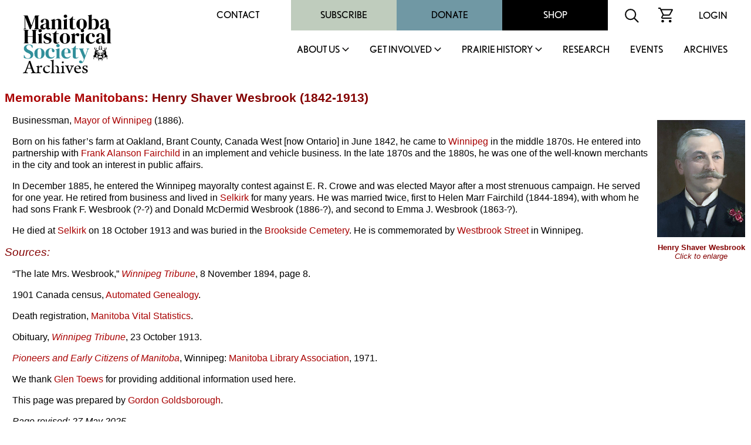

--- FILE ---
content_type: text/html
request_url: http://www.mhs.mb.ca/docs/people/wesbrook_hs.shtml
body_size: 25678
content:
<html>
<head>
<meta http-equiv="content-type" content="text/html;charset=iso-8859-1">
<meta name="author" content="Gordon Goldsborough">
<meta name="copyright" content="Manitoba Historical Society">
<meta name="keywords" content="Manitoba Historical Society, biography">
<meta name="description" content="Biographical sketch of a noteworthy Manitoban.">
<title>Memorable Manitobans: Henry Shaver Wesbrook (1842-1913)</title>
<link rel="stylesheet" href="/includes/styles.css">
<link rel="shortcut icon" href="/images/mhs_logo.ico">
<script src="https://ajax.googleapis.com/ajax/libs/jquery/2.2.4/jquery.min.js"></script>
<script>
<!--
function OpenWindow(URL,name,features)
{ window.open(URL,name,features); }
-->
</script>
<script>
  (function() {
    var po = document.createElement('script'); po.type = 'text/javascript'; po.async = true;
    po.src = 'https://apis.google.com/js/plusone.js';
    var s = document.getElementsByTagName('script')[0]; s.parentNode.insertBefore(po, s);
  })();
</script>
<script>
  jQuery(document).ready(function(){
    jQuery('.menu-close').click(function(){
      jQuery(this).parents().closest('.sub-menu').addClass("closed");
      
      setTimeout(function(){
        jQuery('.sub-menu').removeClass("closed");
      },500);
      
      jQuery('.sub-menu').removeClass("visible");
    });
    
    jQuery('.parent-link').click(function(e){
      jQuery('.sub-menu').removeClass("visible");
      
      e.preventDefault();
      jQuery(this).siblings('.sub-menu').addClass("visible");
      
      jQuery('.sub-menu .wrapper').hide().slideDown(600);
    });
    
    
    
    // main menu toggle
    jQuery('#bar_menu').click(function() {
      jQuery(this).toggleClass("is-active");
      
      jQuery('.header-nav').slideToggle(250);
      
    });
    
    jQuery('a.menu-trigger').click(function(){
      jQuery(this).toggleClass("active");
      
      jQuery(this).siblings(".sub-menu").slideToggle(250);
    });
    
  });  
</script>
</head>
<link rel="shortcut icon" href="/images/mhs_logo.png">
<link rel="stylesheet" href="https://use.typekit.net/unb6vcs.css">
<meta name="viewport" content="width=device-width, initial-scale=1">



<!-- Google UA -->
<script src="https://www.google-analytics.com/urchin.js" type="text/javascript"></script>
<script type="text/javascript">
_uacct = "UA-3317621-1";
urchinTracker();
</script>

<!-- Google GA4 tag (gtag.js) -->
<script async src="https://www.googletagmanager.com/gtag/js?id=G-X0001SBJR7"></script>
<script>
  window.dataLayer = window.dataLayer || [];
  function gtag(){dataLayer.push(arguments);}
  gtag('js', new Date());
  gtag('config', 'G-X0001SBJR7');
</script>

<body bgcolor="white" leftmargin=0 topmargin=0 marginwidth=0 marginheight=0 onLoad="initialize()" id="top">
<! body bgcolor="orange" leftmargin=0 topmargin=0 marginwidth=0 marginheight=0 onLoad="initialize()" id="top">

<header id="masthead" class="site-header alignfull">
  <div class="wrapper">
    <div class="site-branding">
      <a href="https://mhs.mb.ca/docs">
        <img src="/images/MHS_Logo.png" alt="Manitoba Historical Society" />
        <span class="has-black-color">Archives</span>
      </a>
    </div><!-- .site-branding -->
    <button class="c-hamburger c-hamburger--htx mobile" id="bar_menu">
      <span>toggle menu</span>
    </button>
    <div class="header-nav">
      <div class="top-menu desktop">
        <div id="secondary-navigation">
          <div class="menu-secondary-menu-container">
            <ul id="secondary-menu" class="menu">
              <li id="menu-item-65" class="menu-item menu-item-type-post_type menu-item-object-page menu-item-65"><a href="https://mhs.ca/contact/">Contact</a></li>
              <li id="menu-item-5702" class="menu-item menu-item-type-taxonomy menu-item-object-product_cat menu-item-5702"><a href="https://mhs.ca/product-category/membership/">Subscribe</a></li>
              <li id="menu-item-66" class="menu-item menu-item-type-post_type menu-item-object-page menu-item-66"><a href="https://mhs.ca/get-involved/donate/">Donate</a></li>
              <li id="menu-item-67" class="menu-item menu-item-type-post_type menu-item-object-page menu-item-67"><a href="https://mhs.ca/shop/">Shop</a></li>
            </ul>
          </div>
          <div class="menu-icon">
            <form name=search action="https://www.mhs.mb.ca/searchresults.shtml" id="searchform">
              <input type="hidden" name="cx" value="010615179535509863828:7zow4hyr79w" />
              <input type="hidden" name="cof" value="FORID:11" />
              
              <input type="text" name="q" size="32" id="s" tabindex="1" placeholder="Search MHS Archives" />
              <input id="searchsubmit" type="image" src="/images/icon-search.svg" name="sa" alt="Search" class="button" />
            </form>
          </div>
          <div class="menu-icon">
            <a href="https://mhs.ca/cart"><img src="/images/icon-cart.svg" alt="shopping cart icon" /></a>
          </div>
          <div class="menu-icon">
              <a href="https://mhs.ca/login">Login</a>
          </div>
        </div>
      </div>
      <nav id="site-navigation" class="main-navigation">
        
        <ul id="primary-menu" class="menu nav-menu" aria-expanded="false">
        <li class="menu-item parent-item">
          <a href="https://mhs.ca/about-us/" class="parent-link">About Us</a>
                            <a href="javascript:void(0)" class="mobile menu-trigger"></a>
            <div class="sub-menu">
              <div class="background"></div>
              <div class="menu-title-background"></div>
              <div class="wrapper">
                <div class="menu-title">About Us</div>
                <ul>
                    <li class="menu-item">
                      <a href="https://mhs.ca/about-us/">About Us</a>
                    </li>
                    <li class="menu-item">
                      <a href="https://mhs.ca/about-us/governance/">Governance</a>
                    </li>
                    <li class="menu-item">
                      <a href="https://mhs.ca/about-us/annual-reports/">Annual Reports</a>
                    </li>
                    <li class="menu-item">
                      <a href="https://mhs.ca/about-us/annual-general-meeting/">Annual General Meeting</a>
                    </li>
                    <li class="menu-item">
                      <a href="https://mhs.ca/about-us/our-blog/">Our Blog</a>
                    </li>
                    <li class="menu-item">
                      <a href="https://mhs.ca/about-us/newsletter/">Newsletter</a>
                    </li>
                    <li class="menu-item">
                      <a href="https://mhs.ca/awards/">Awards</a>
                    </li>
                </ul>
                <a href="javascript:void(0);" class="menu-close">X</a>
              </div>
            </div>
        </li>
        <li class="menu-item parent-item">
          <a href="https://mhs.ca/get-involved/" class="parent-link">Get Involved</a>
                            <a href="javascript:void(0)" class="mobile menu-trigger"></a>
            <div class="sub-menu">
              <div class="background"></div>
              <div class="menu-title-background"></div>
              <div class="wrapper">
                <div class="menu-title">Get Involved</div>
                <ul>
                  <li class="menu-item">
                      <a href="https://mhs.ca/get-involved/">Get Involved</a>
                  </li>
                  <li class="menu-item">
                      <a href="https://mhs.ca/get-involved/donate/">Donate</a>
                  </li>
                  <li class="menu-item">
                      <a href="https://mhs.ca/get-involved/become-a-member/">Become A Member</a>
                  </li>
                  <li class="menu-item">
                      <a href="https://mhs.ca/get-involved/research/">Research &amp; Volunteer</a>
                  </li>
                  <li class="menu-item">
                      <a href="https://mhs.ca/get-involved/advocating-for-heritage/">Advocating for Heritage</a>
                  </li>
                </ul>
                <a href="javascript:void(0);" class="menu-close">X</a>
              </div>
            </div>
        </li>
        <li class="menu-item parent-item">
          <a href="https://mhs.ca/prairie-history/" class="parent-link">Prairie History</a>
                            <a href="javascript:void(0)" class="mobile menu-trigger"></a>
            <div class="sub-menu">
              <div class="background"></div>
              <div class="menu-title-background"></div>
              <div class="wrapper">
                <div class="menu-title">Prairie History</div>
                <ul>
                  <li class="menu-item">
                      <a href="https://mhs.ca/prairie-history">Prairie History</a>
                  </li>
                  <li class="menu-item">
                      <a href="https://mhs.ca/prairie-history/past-issues/">Past Issues</a>
                  </li>
                  <li class="menu-item">
                      <a href="https://mhs.ca/prairie-history/contributor-guidelines/">Contributor Guidelines</a>
                  </li>
                  <li class="menu-item">
                      <a href="https://mhs.ca/prairie-history/editorial-team/">Editorial Team</a>
                  </li>
                  <li class="menu-item">
                      <a href="https://mhs.ca/prairie-history/letters-to-the-editor/">Letters to the Editor</a>
                  </li>
                  <li class="menu-item">
                      <a href="https://mhs.ca/research-archives/manitoba-history/">Manitoba History</a>
                  </li>
                </ul>
                <a href="javascript:void(0);" class="menu-close">X</a>
              </div>
            </div>
        </li>
        <li class="menu-item">
              <a href="https://mhs.ca/research/">Research</a>
                            </li><li class="menu-item">
        <li class="menu-item">
              <a href="https://mhs.ca/events/">Events</a>
                            </li><li class="menu-item">
              <a href="https://www.mhs.mb.ca/docs/">Archives</a>
                            </li>					</ul>
          <div class="top-menu mobile">
                      <div class="secondary-navigation">
                        <div class="menu-secondary-menu-container"><ul id="menu-secondary-menu" class="menu"><li class="menu-item menu-item-type-post_type menu-item-object-page menu-item-65"><a href="https://www.mhs.ca/contact/">Contact</a></li>
          <li class="menu-item menu-item-type-taxonomy menu-item-object-product_cat menu-item-5702"><a href="https://www.mhs.ca/product-category/membership/">Subscribe</a></li>
          <li class="menu-item menu-item-type-post_type menu-item-object-page menu-item-66"><a href="https://www.mhs.ca/get-involved/donate/">Donate</a></li>
          <li class="menu-item menu-item-type-post_type menu-item-object-page menu-item-67"><a href="https://www.mhs.ca/shop/">Shop</a></li>
          </ul></div>							<div class="menu-icon">
                          <form name=search action="https://www.mhs.mb.ca/searchresults.shtml" id="searchform">
                            <input type="hidden" name="cx" value="010615179535509863828:7zow4hyr79w" />
                            <input type="hidden" name="cof" value="FORID:11" />
                            
                            <input type="text" name="q" size="32" id="s" tabindex="1" />
                            <input id="searchsubmit" type="image" src="/images/icon-search.svg" name="sa" alt="Search" class="button" />
                          </form>
                        </div>
                        <div class="menu-icon">
                          <a href="/cart"><img src="https://www.mhs.ca/wp-content/themes/mhs/img/icon-cart.svg" alt="shopping cart icon"></a>
                        </div>
                        <div class="menu-icon">
                          <a href="/login">Login</a>    
                        </div>
                      </div>
                    </div>
      </nav><!-- #site-navigation -->
      <div class="clear"></div>
    </div>
  </div>
</header><!-- #masthead -->
<div class="content-container">

<h1><a href="index.shtml">Memorable Manitobans</a>: Henry Shaver Wesbrook (1842-1913)</h1>
<table border="0" align="right" cellpadding="0" cellspacing="10">
<tr>
<td width="150"><a href="javascript:OpenWindow ('images/wesbrook_hs.html','wesbrook_hs','scrollbars=no,width=450,height=650')"><img src="images/wesbrook_hs.jpg" alt="Click to enlarge" width="150" height="200" border="0"></a></td>
</tr>
<tr>
<td width="150"><center>
<h3><font size="-1"><strong>Henry Shaver Wesbrook</strong><br>
<em>Click to enlarge</em></font></h3>
</center></td>
</tr>
</table>
<p>Businessman, <a href="winnipegmayors.shtml">Mayor of Winnipeg</a> (1886).</p>
<p>Born on his father&rsquo;s farm at Oakland, Brant County, Canada West [now Ontario] in June 1842, he came to <a href="../municipalities/winnipeg.shtml">Winnipeg</a> in the middle 1870s. He entered into partnership with <a href="fairchild_fa.shtml">Frank Alanson Fairchild</a> in an implement and vehicle business. In the late 1870s and the 1880s, he was one of the well-known merchants in the city and took an interest in public affairs.</p>
<p>In December 1885, he entered the Winnipeg mayoralty contest against E. R. Crowe and was elected Mayor after a most strenuous campaign. He served for one year. He retired from business and lived in <a href="../municipalities/selkirk.shtml">Selkirk</a> for many years. He was married twice, first to Helen Marr Fairchild (1844-1894), with whom he had sons Frank F. Wesbrook (?-?) and Donald McDermid Wesbrook (1886-?), and second to Emma J. Wesbrook (1863-?).</p>
<p>He died at <a href="../municipalities/selkirk.shtml">Selkirk</a> on 18 October 1913 and was buried in the <a href="../sites/brooksidecemetery.shtml">Brookside Cemetery</a>. He is commemorated by <a href="../winnipegstreets/index.shtml">Westbrook Street</a> in Winnipeg. </p>
<h2 id="sources">Sources:</h2>
<p>&ldquo;The late Mrs. Wesbrook,&rdquo; <a href="../business/tribune.shtml"><em>Winnipeg Tribune</em></a>, 8 November 1894,  page 8.</p>
<p>1901 Canada census, <a href="../../info/links/ag.shtml" target="_blank">Automated Genealogy</a>.</p>
<p>Death registration, <a href="../../info/links/mvs.shtml" target="_blank">Manitoba Vital Statistics</a>.</p>
<p>Obituary, <a href="../business/tribune.shtml"><em>Winnipeg Tribune</em></a>, 23 October 1913.</p>
<p><a href="pioneers.shtml"><em>Pioneers and Early Citizens of Manitoba</em></a>, Winnipeg: <a href="/docs/organization/manitobalibraryassociation.shtml">Manitoba Library Association</a>, 1971.</p>

<p>We thank <a href="toews_g.shtml">Glen Toews</a> for providing additional information used here.</p>
<p>This page was  prepared by <a href="goldsborough_lg.shtml">Gordon Goldsborough</a>.</p>

<p><em>Page revised: 27 May 2025</em></p>
<blockquote>
<table border=0 width="90%"><tr><td>
<table width="100%" border=0 cellpadding="15" cellspacing="0" bgcolor="#cbc2cc">
<tr>
<td valign="top" bgcolor="#cbc2cc"><a href="/docs/people/index.shtml"><img src="/docs/people/people.gif" alt="Memorable Manitobans" width=100 height=200 border=0></a></td>
<td valign="top" bgcolor="#cbc2cc"><h1>Memorable Manitobans</h1>
<p>This is a collection of  noteworthy Manitobans from the past, compiled by the <a href="/docs/organization/manitobahistoricalsociety.shtml">Manitoba Historical Society</a>. We acknowledge that the collection contains both reputable and disreputable people. All are worth remembering as a lesson to future generations.</p>
<p>Search the collection by word or phrase, name, place, occupation or other text:</p>
<blockquote>
<!-- Google CSE Search Box Begins-->
<style type="text/css">
@import url(https://www.google.com/cse/api/branding.css);
</style>
<div class="cse-branding-bottom" style="background-color:#cbc2cc;color:#000000">
<div class="cse-branding-form">
<form action="https://www.mhs.mb.ca/docs/people/searchresults.shtml" id="searchbox_010615179535509863828:napzajckq84">
<input type="hidden" name="cx" value="010615179535509863828:napzajckq84" />
<input type="hidden" name="cof" value="FORID:11" />
<input type="text" name="q" size="25" />
<input type="submit" name="sa" value="Search" />
</form>
</div>
<div class="cse-branding-logo">
<img src="https://www.google.com/images/poweredby_transparent/poweredby_FFFFFF.gif" alt="Google" /></div>
<div class="cse-branding-text">
Custom Search</div>
</div>
<!-- Google CSE Search Box Ends -->
</blockquote>
<p>Browse surnames beginning with:<br>
<a href="index_a.shtml">A</a> | <a href="index_b.shtml">B</a> | <a href="index_c.shtml">C</a> | <a href="index_d.shtml">D</a> | <a href="index_e.shtml">E</a> | <a href="index_f.shtml">F</a> | <a href="index_g.shtml">G</a> | <a href="index_h.shtml">H</a> | <a href="index_i.shtml">I</a> | <a href="index_j.shtml">J</a> | <a href="index_k.shtml">K</a> | <a href="index_l.shtml">L</a> | <a href="index_m.shtml">M</a> | <a href="index_n.shtml">N</a> | <a href="index_o.shtml">O</a> | <a href="index_p.shtml">P</a> | <a href="index_q.shtml">Q</a> | <a href="index_r.shtml">R</a> | <a href="index_s.shtml">S</a> | <a href="index_t.shtml">T</a> | <a href="index_u.shtml">U</a> | <a href="index_v.shtml">V</a> | <a href="index_w.shtml">W</a> | <a href="index_y.shtml">Y</a> | <a href="index_z.shtml">Z</a></p>
<p>Browse deaths occurring in:<br>
<a href="/docs/people/1975.shtml">1975</a> |
<a href="/docs/people/1976.shtml">1976</a> |
<a href="/docs/people/1977.shtml">1977</a> |
<a href="/docs/people/1978.shtml">1978</a> |
<a href="/docs/people/1979.shtml">1979</a> |
<a href="/docs/people/1980.shtml">1980</a> |
<a href="/docs/people/1981.shtml">1981</a> |
<a href="/docs/people/1982.shtml">1982</a> |
<a href="/docs/people/1983.shtml">1983</a> |
<a href="/docs/people/1984.shtml">1984</a> |
<a href="/docs/people/1985.shtml">1985</a> |
<a href="/docs/people/1986.shtml">1986</a> |
<a href="/docs/people/1987.shtml">1987</a> |
<a href="/docs/people/1988.shtml">1988</a> |
<a href="/docs/people/1989.shtml">1989</a> |
<a href="/docs/people/1990.shtml">1990</a> |
<a href="/docs/people/1991.shtml">1991</a> |
<a href="/docs/people/1992.shtml">1992</a> |
<a href="/docs/people/1993.shtml">1993</a> |
<a href="/docs/people/1994.shtml">1994</a> |
<a href="/docs/people/1995.shtml">1995</a> |
<a href="/docs/people/1996.shtml">1996</a> |
<a href="/docs/people/1997.shtml">1997</a> |
<a href="/docs/people/1998.shtml">1998</a> |
<a href="/docs/people/1999.shtml">1999</a> |
<a href="/docs/people/2000.shtml">2000</a> |
<a href="/docs/people/2001.shtml">2001</a> |
<a href="/docs/people/2002.shtml">2002</a> |
<a href="/docs/people/2003.shtml">2003</a> |
<a href="/docs/people/2004.shtml">2004</a> |
<a href="/docs/people/2005.shtml">2005</a> |
<a href="/docs/people/2006.shtml">2006</a> |
<a href="/docs/people/2007.shtml">2007</a> |
<a href="/docs/people/2008.shtml">2008</a> |
<a href="/docs/people/2009.shtml">2009</a> |
<a href="/docs/people/2010.shtml">2010</a> |
<a href="/docs/people/2011.shtml">2011</a> |
<a href="/docs/people/2012.shtml">2012</a> |
<a href="/docs/people/2013.shtml">2013</a> |
<a href="/docs/people/2014.shtml">2014</a> |
<a href="/docs/people/2015.shtml">2015</a> |
<a href="/docs/people/2016.shtml">2016</a> |
<a href="/docs/people/2017.shtml">2017</a> |
<a href="/docs/people/2018.shtml">2018</a> |
<a href="/docs/people/2019.shtml">2019</a> |
<a href="/docs/people/2020.shtml">2020</a> |
<a href="/docs/people/2021.shtml">2021</a> |
<a href="/docs/people/2022.shtml">2022</a> |
<a href="/docs/people/2023.shtml">2023</a> |
<a href="/docs/people/2024.shtml">2024</a> |
<a href="/docs/people/2025.shtml">2025</a> |
<a href="/docs/people/2026.shtml">2026</a></p>

</tr>
<tr>
<td colspan="2" valign="top" bgcolor="#cbc2cc"><hr>
<table width="100%" border="0" align="center" cellpadding="0" cellspacing="0">
<tr><td valign="middle"><p align="center">Send corrections and additions to this page<br>
to the Memorable Manitobans Administrator at <a href="&#109;&#97;&#105;&#108;&#116;&#111;&#58;&#98;&#105;&#111;&#103;&#114;&#97;&#112;&#104;&#105;&#101;&#115;&#64;&#109;&#104;&#115;&#46;&#109;&#98;&#46;&#99;&#97;">&#98;&#105;&#111;&#103;&#114;&#97;&#112;&#104;&#105;&#101;&#115;&#64;&#109;&#104;&#115;&#46;&#109;&#98;&#46;&#99;&#97;</a></p>
<p align="center"><a href="/docs/people/criteria.shtml">Criteria&nbsp;for&nbsp;Memorable&nbsp;Manitobans</a> | <a href="/docs/people/submit.shtml">Suggest&nbsp;a&nbsp;Memorable&nbsp;Manitoban</a> | <a href="firsts.shtml">Firsts</a> | <a href="/docs/people/index.shtml#acknowledgements">Acknowledgements</a></p></td>
<td align="center" valign="middle" bgcolor="white"><p><font size="+1"><strong>Help us keep<br>history alive!</strong></font>
<form action="https://www.paypal.com/cgi-bin/webscr" method="post" target="_top">
<input type="hidden" name="cmd" value="_s-xclick">
<input type="hidden" name="hosted_button_id" value="R4YKHDSBTJCNS">
<input type="image" src="https://www.paypalobjects.com/en_US/i/btn/btn_donateCC_LG.gif" border="0" name="submit" alt="PayPal - The safer, easier way to pay online!">
<img alt="" border="0" src="https://www.paypalobjects.com/en_US/i/scr/pixel.gif" width="1" height="1">
</form>

</p></td>
</tr></table>
</td>
</tr>
</table>
</td></tr></table>
</blockquote>

</td>
</tr>
<tr>
<td valign="top" colspan=3>
</div>
<footer id="colophon" class="site-footer" role="contentinfo">
		<div class="upper-footer has-black-background-color alignfull">
			<div class="wrapper">
				<div class="reconcilation-statement">
					<h2>RECONCILIATION STATEMENT</h2>
					<div class="statement">
						<p>The Manitoba Historical Society recognizes the role that we, as an organization, can play in supporting the calls to action made by the National Commission for Truth and Reconciliation. We also understand that before real change can happen, the truth must be revealed, and only then can we make the path clear for reconciliation. Our organization is committed to help educate, support, preserve, and promote Indigenous, First Nations, M&eacute;tis, and Inuit histories, traditions, languages, and culture through our publications and online resources. We can help to address the systemic racism, discrimination, and marginalization that has been experienced by Indigenous communities in Canada.</p>
<p>The Manitoba Historical Society office is located on original lands of Anishinaabeg, Cree, Oji-Cree, Dakota, and Dene peoples, and on the National Homeland of the Red River M&eacute;tis. We respect the Treaties that were made on these territories, we acknowledge the harms and mistakes of the past, and we dedicate ourselves to move forward in partnership with Indigenous communities in a spirit of reconciliation and collaboration.</p>
					</div>
				</div>
				<div class="footer-menu has-white-color">
					<div class="menu-footer-menu-container"><ul id="footer-menu" class="menu"><li id="menu-item-112" class="menu-item menu-item-type-post_type menu-item-object-page menu-item-112"><a href="https://mhs.ca/terms-conditions/">Terms &amp; Conditions</a></li>
<li id="menu-item-111" class="menu-item menu-item-type-post_type menu-item-object-page menu-item-111"><a href="https://mhs.ca/about-us/faqs/">FAQS</a></li>
<li id="menu-item-113" class="menu-item menu-item-type-post_type menu-item-object-page menu-item-113"><a href="https://mhs.ca/get-involved/donate/">Donate</a></li>
<li id="menu-item-5701" class="menu-item menu-item-type-taxonomy menu-item-object-product_cat menu-item-5701"><a href="https://mhs.ca/product-category/membership/">Join / Subscribe</a></li>
</ul></div>				</div>
				<div class="follow-us">
					<h2>FOLLOW US</h2>
					<div class="social-links has-white-color">
						<a class="link" target="_blank" href="https://x.com/manitobahistory"><img src="/images/x.png" alt="X" title="X"></a>
						<a class="link" target="_blank" href="https://www.youtube.com/c/ManitobaHistoricalSociety/videos"><img src="/images/youtube.svg" alt="YouTube" title="YouTube"></a>
						<a class="link" target="_blank" href="https://www.instagram.com/manitobahistory/"><img src="/images/instagram.svg" alt="Instagram" title="Instagram"></a>
						<a class="link" target="_blank" href="https://www.facebook.com/groups/manitobahistory"><img src="/images/facebook-f.svg" alt="Facebook" title="Facebook"></a>
						<a class="link" target="_blank" href="https://www.tiktok.com/@manitobahistory"><img src="/images/tiktok.svg" alt="TikTok" title="TikTok"></a>
					</div>
											
					<div class="registration">BN: 122814601RR0001</div>
				</div>
			</div>
		</div>
		<div class="alignfull">
			<div class="site-info has-black-color">
				Copyright &copy; 2026 Manitoba Historical Society &middot; <a href="https://mhs.ca/privacy-policy">PRIVACY POLICY</a> &middot; <a href="https://mhs.ca/terms-conditions">TERMS</a> 
			</div><!-- .site-info -->
		</div>
	</footer>
</table>
</body>

</html>
